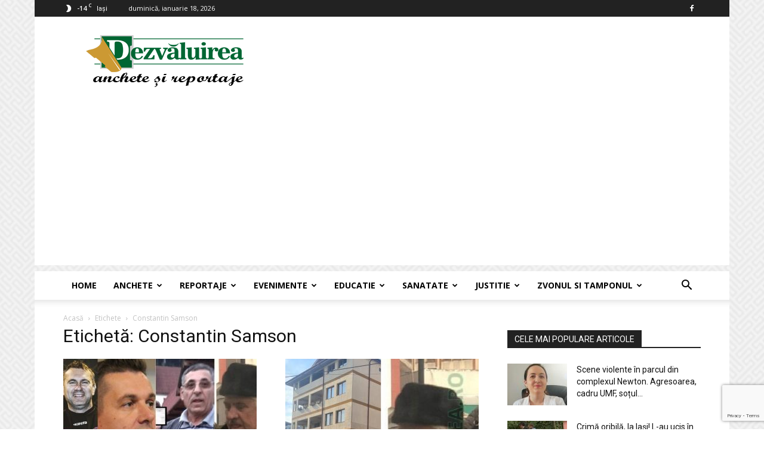

--- FILE ---
content_type: text/html; charset=utf-8
request_url: https://www.google.com/recaptcha/api2/anchor?ar=1&k=6LdZa4kpAAAAAOyuCyFWNVJxznRvwyZ6pPTWrGXd&co=aHR0cHM6Ly93d3cuZGV6dmFsdWlyZWEucm86NDQz&hl=en&v=PoyoqOPhxBO7pBk68S4YbpHZ&size=invisible&anchor-ms=20000&execute-ms=30000&cb=y7enhxeygjoi
body_size: 48846
content:
<!DOCTYPE HTML><html dir="ltr" lang="en"><head><meta http-equiv="Content-Type" content="text/html; charset=UTF-8">
<meta http-equiv="X-UA-Compatible" content="IE=edge">
<title>reCAPTCHA</title>
<style type="text/css">
/* cyrillic-ext */
@font-face {
  font-family: 'Roboto';
  font-style: normal;
  font-weight: 400;
  font-stretch: 100%;
  src: url(//fonts.gstatic.com/s/roboto/v48/KFO7CnqEu92Fr1ME7kSn66aGLdTylUAMa3GUBHMdazTgWw.woff2) format('woff2');
  unicode-range: U+0460-052F, U+1C80-1C8A, U+20B4, U+2DE0-2DFF, U+A640-A69F, U+FE2E-FE2F;
}
/* cyrillic */
@font-face {
  font-family: 'Roboto';
  font-style: normal;
  font-weight: 400;
  font-stretch: 100%;
  src: url(//fonts.gstatic.com/s/roboto/v48/KFO7CnqEu92Fr1ME7kSn66aGLdTylUAMa3iUBHMdazTgWw.woff2) format('woff2');
  unicode-range: U+0301, U+0400-045F, U+0490-0491, U+04B0-04B1, U+2116;
}
/* greek-ext */
@font-face {
  font-family: 'Roboto';
  font-style: normal;
  font-weight: 400;
  font-stretch: 100%;
  src: url(//fonts.gstatic.com/s/roboto/v48/KFO7CnqEu92Fr1ME7kSn66aGLdTylUAMa3CUBHMdazTgWw.woff2) format('woff2');
  unicode-range: U+1F00-1FFF;
}
/* greek */
@font-face {
  font-family: 'Roboto';
  font-style: normal;
  font-weight: 400;
  font-stretch: 100%;
  src: url(//fonts.gstatic.com/s/roboto/v48/KFO7CnqEu92Fr1ME7kSn66aGLdTylUAMa3-UBHMdazTgWw.woff2) format('woff2');
  unicode-range: U+0370-0377, U+037A-037F, U+0384-038A, U+038C, U+038E-03A1, U+03A3-03FF;
}
/* math */
@font-face {
  font-family: 'Roboto';
  font-style: normal;
  font-weight: 400;
  font-stretch: 100%;
  src: url(//fonts.gstatic.com/s/roboto/v48/KFO7CnqEu92Fr1ME7kSn66aGLdTylUAMawCUBHMdazTgWw.woff2) format('woff2');
  unicode-range: U+0302-0303, U+0305, U+0307-0308, U+0310, U+0312, U+0315, U+031A, U+0326-0327, U+032C, U+032F-0330, U+0332-0333, U+0338, U+033A, U+0346, U+034D, U+0391-03A1, U+03A3-03A9, U+03B1-03C9, U+03D1, U+03D5-03D6, U+03F0-03F1, U+03F4-03F5, U+2016-2017, U+2034-2038, U+203C, U+2040, U+2043, U+2047, U+2050, U+2057, U+205F, U+2070-2071, U+2074-208E, U+2090-209C, U+20D0-20DC, U+20E1, U+20E5-20EF, U+2100-2112, U+2114-2115, U+2117-2121, U+2123-214F, U+2190, U+2192, U+2194-21AE, U+21B0-21E5, U+21F1-21F2, U+21F4-2211, U+2213-2214, U+2216-22FF, U+2308-230B, U+2310, U+2319, U+231C-2321, U+2336-237A, U+237C, U+2395, U+239B-23B7, U+23D0, U+23DC-23E1, U+2474-2475, U+25AF, U+25B3, U+25B7, U+25BD, U+25C1, U+25CA, U+25CC, U+25FB, U+266D-266F, U+27C0-27FF, U+2900-2AFF, U+2B0E-2B11, U+2B30-2B4C, U+2BFE, U+3030, U+FF5B, U+FF5D, U+1D400-1D7FF, U+1EE00-1EEFF;
}
/* symbols */
@font-face {
  font-family: 'Roboto';
  font-style: normal;
  font-weight: 400;
  font-stretch: 100%;
  src: url(//fonts.gstatic.com/s/roboto/v48/KFO7CnqEu92Fr1ME7kSn66aGLdTylUAMaxKUBHMdazTgWw.woff2) format('woff2');
  unicode-range: U+0001-000C, U+000E-001F, U+007F-009F, U+20DD-20E0, U+20E2-20E4, U+2150-218F, U+2190, U+2192, U+2194-2199, U+21AF, U+21E6-21F0, U+21F3, U+2218-2219, U+2299, U+22C4-22C6, U+2300-243F, U+2440-244A, U+2460-24FF, U+25A0-27BF, U+2800-28FF, U+2921-2922, U+2981, U+29BF, U+29EB, U+2B00-2BFF, U+4DC0-4DFF, U+FFF9-FFFB, U+10140-1018E, U+10190-1019C, U+101A0, U+101D0-101FD, U+102E0-102FB, U+10E60-10E7E, U+1D2C0-1D2D3, U+1D2E0-1D37F, U+1F000-1F0FF, U+1F100-1F1AD, U+1F1E6-1F1FF, U+1F30D-1F30F, U+1F315, U+1F31C, U+1F31E, U+1F320-1F32C, U+1F336, U+1F378, U+1F37D, U+1F382, U+1F393-1F39F, U+1F3A7-1F3A8, U+1F3AC-1F3AF, U+1F3C2, U+1F3C4-1F3C6, U+1F3CA-1F3CE, U+1F3D4-1F3E0, U+1F3ED, U+1F3F1-1F3F3, U+1F3F5-1F3F7, U+1F408, U+1F415, U+1F41F, U+1F426, U+1F43F, U+1F441-1F442, U+1F444, U+1F446-1F449, U+1F44C-1F44E, U+1F453, U+1F46A, U+1F47D, U+1F4A3, U+1F4B0, U+1F4B3, U+1F4B9, U+1F4BB, U+1F4BF, U+1F4C8-1F4CB, U+1F4D6, U+1F4DA, U+1F4DF, U+1F4E3-1F4E6, U+1F4EA-1F4ED, U+1F4F7, U+1F4F9-1F4FB, U+1F4FD-1F4FE, U+1F503, U+1F507-1F50B, U+1F50D, U+1F512-1F513, U+1F53E-1F54A, U+1F54F-1F5FA, U+1F610, U+1F650-1F67F, U+1F687, U+1F68D, U+1F691, U+1F694, U+1F698, U+1F6AD, U+1F6B2, U+1F6B9-1F6BA, U+1F6BC, U+1F6C6-1F6CF, U+1F6D3-1F6D7, U+1F6E0-1F6EA, U+1F6F0-1F6F3, U+1F6F7-1F6FC, U+1F700-1F7FF, U+1F800-1F80B, U+1F810-1F847, U+1F850-1F859, U+1F860-1F887, U+1F890-1F8AD, U+1F8B0-1F8BB, U+1F8C0-1F8C1, U+1F900-1F90B, U+1F93B, U+1F946, U+1F984, U+1F996, U+1F9E9, U+1FA00-1FA6F, U+1FA70-1FA7C, U+1FA80-1FA89, U+1FA8F-1FAC6, U+1FACE-1FADC, U+1FADF-1FAE9, U+1FAF0-1FAF8, U+1FB00-1FBFF;
}
/* vietnamese */
@font-face {
  font-family: 'Roboto';
  font-style: normal;
  font-weight: 400;
  font-stretch: 100%;
  src: url(//fonts.gstatic.com/s/roboto/v48/KFO7CnqEu92Fr1ME7kSn66aGLdTylUAMa3OUBHMdazTgWw.woff2) format('woff2');
  unicode-range: U+0102-0103, U+0110-0111, U+0128-0129, U+0168-0169, U+01A0-01A1, U+01AF-01B0, U+0300-0301, U+0303-0304, U+0308-0309, U+0323, U+0329, U+1EA0-1EF9, U+20AB;
}
/* latin-ext */
@font-face {
  font-family: 'Roboto';
  font-style: normal;
  font-weight: 400;
  font-stretch: 100%;
  src: url(//fonts.gstatic.com/s/roboto/v48/KFO7CnqEu92Fr1ME7kSn66aGLdTylUAMa3KUBHMdazTgWw.woff2) format('woff2');
  unicode-range: U+0100-02BA, U+02BD-02C5, U+02C7-02CC, U+02CE-02D7, U+02DD-02FF, U+0304, U+0308, U+0329, U+1D00-1DBF, U+1E00-1E9F, U+1EF2-1EFF, U+2020, U+20A0-20AB, U+20AD-20C0, U+2113, U+2C60-2C7F, U+A720-A7FF;
}
/* latin */
@font-face {
  font-family: 'Roboto';
  font-style: normal;
  font-weight: 400;
  font-stretch: 100%;
  src: url(//fonts.gstatic.com/s/roboto/v48/KFO7CnqEu92Fr1ME7kSn66aGLdTylUAMa3yUBHMdazQ.woff2) format('woff2');
  unicode-range: U+0000-00FF, U+0131, U+0152-0153, U+02BB-02BC, U+02C6, U+02DA, U+02DC, U+0304, U+0308, U+0329, U+2000-206F, U+20AC, U+2122, U+2191, U+2193, U+2212, U+2215, U+FEFF, U+FFFD;
}
/* cyrillic-ext */
@font-face {
  font-family: 'Roboto';
  font-style: normal;
  font-weight: 500;
  font-stretch: 100%;
  src: url(//fonts.gstatic.com/s/roboto/v48/KFO7CnqEu92Fr1ME7kSn66aGLdTylUAMa3GUBHMdazTgWw.woff2) format('woff2');
  unicode-range: U+0460-052F, U+1C80-1C8A, U+20B4, U+2DE0-2DFF, U+A640-A69F, U+FE2E-FE2F;
}
/* cyrillic */
@font-face {
  font-family: 'Roboto';
  font-style: normal;
  font-weight: 500;
  font-stretch: 100%;
  src: url(//fonts.gstatic.com/s/roboto/v48/KFO7CnqEu92Fr1ME7kSn66aGLdTylUAMa3iUBHMdazTgWw.woff2) format('woff2');
  unicode-range: U+0301, U+0400-045F, U+0490-0491, U+04B0-04B1, U+2116;
}
/* greek-ext */
@font-face {
  font-family: 'Roboto';
  font-style: normal;
  font-weight: 500;
  font-stretch: 100%;
  src: url(//fonts.gstatic.com/s/roboto/v48/KFO7CnqEu92Fr1ME7kSn66aGLdTylUAMa3CUBHMdazTgWw.woff2) format('woff2');
  unicode-range: U+1F00-1FFF;
}
/* greek */
@font-face {
  font-family: 'Roboto';
  font-style: normal;
  font-weight: 500;
  font-stretch: 100%;
  src: url(//fonts.gstatic.com/s/roboto/v48/KFO7CnqEu92Fr1ME7kSn66aGLdTylUAMa3-UBHMdazTgWw.woff2) format('woff2');
  unicode-range: U+0370-0377, U+037A-037F, U+0384-038A, U+038C, U+038E-03A1, U+03A3-03FF;
}
/* math */
@font-face {
  font-family: 'Roboto';
  font-style: normal;
  font-weight: 500;
  font-stretch: 100%;
  src: url(//fonts.gstatic.com/s/roboto/v48/KFO7CnqEu92Fr1ME7kSn66aGLdTylUAMawCUBHMdazTgWw.woff2) format('woff2');
  unicode-range: U+0302-0303, U+0305, U+0307-0308, U+0310, U+0312, U+0315, U+031A, U+0326-0327, U+032C, U+032F-0330, U+0332-0333, U+0338, U+033A, U+0346, U+034D, U+0391-03A1, U+03A3-03A9, U+03B1-03C9, U+03D1, U+03D5-03D6, U+03F0-03F1, U+03F4-03F5, U+2016-2017, U+2034-2038, U+203C, U+2040, U+2043, U+2047, U+2050, U+2057, U+205F, U+2070-2071, U+2074-208E, U+2090-209C, U+20D0-20DC, U+20E1, U+20E5-20EF, U+2100-2112, U+2114-2115, U+2117-2121, U+2123-214F, U+2190, U+2192, U+2194-21AE, U+21B0-21E5, U+21F1-21F2, U+21F4-2211, U+2213-2214, U+2216-22FF, U+2308-230B, U+2310, U+2319, U+231C-2321, U+2336-237A, U+237C, U+2395, U+239B-23B7, U+23D0, U+23DC-23E1, U+2474-2475, U+25AF, U+25B3, U+25B7, U+25BD, U+25C1, U+25CA, U+25CC, U+25FB, U+266D-266F, U+27C0-27FF, U+2900-2AFF, U+2B0E-2B11, U+2B30-2B4C, U+2BFE, U+3030, U+FF5B, U+FF5D, U+1D400-1D7FF, U+1EE00-1EEFF;
}
/* symbols */
@font-face {
  font-family: 'Roboto';
  font-style: normal;
  font-weight: 500;
  font-stretch: 100%;
  src: url(//fonts.gstatic.com/s/roboto/v48/KFO7CnqEu92Fr1ME7kSn66aGLdTylUAMaxKUBHMdazTgWw.woff2) format('woff2');
  unicode-range: U+0001-000C, U+000E-001F, U+007F-009F, U+20DD-20E0, U+20E2-20E4, U+2150-218F, U+2190, U+2192, U+2194-2199, U+21AF, U+21E6-21F0, U+21F3, U+2218-2219, U+2299, U+22C4-22C6, U+2300-243F, U+2440-244A, U+2460-24FF, U+25A0-27BF, U+2800-28FF, U+2921-2922, U+2981, U+29BF, U+29EB, U+2B00-2BFF, U+4DC0-4DFF, U+FFF9-FFFB, U+10140-1018E, U+10190-1019C, U+101A0, U+101D0-101FD, U+102E0-102FB, U+10E60-10E7E, U+1D2C0-1D2D3, U+1D2E0-1D37F, U+1F000-1F0FF, U+1F100-1F1AD, U+1F1E6-1F1FF, U+1F30D-1F30F, U+1F315, U+1F31C, U+1F31E, U+1F320-1F32C, U+1F336, U+1F378, U+1F37D, U+1F382, U+1F393-1F39F, U+1F3A7-1F3A8, U+1F3AC-1F3AF, U+1F3C2, U+1F3C4-1F3C6, U+1F3CA-1F3CE, U+1F3D4-1F3E0, U+1F3ED, U+1F3F1-1F3F3, U+1F3F5-1F3F7, U+1F408, U+1F415, U+1F41F, U+1F426, U+1F43F, U+1F441-1F442, U+1F444, U+1F446-1F449, U+1F44C-1F44E, U+1F453, U+1F46A, U+1F47D, U+1F4A3, U+1F4B0, U+1F4B3, U+1F4B9, U+1F4BB, U+1F4BF, U+1F4C8-1F4CB, U+1F4D6, U+1F4DA, U+1F4DF, U+1F4E3-1F4E6, U+1F4EA-1F4ED, U+1F4F7, U+1F4F9-1F4FB, U+1F4FD-1F4FE, U+1F503, U+1F507-1F50B, U+1F50D, U+1F512-1F513, U+1F53E-1F54A, U+1F54F-1F5FA, U+1F610, U+1F650-1F67F, U+1F687, U+1F68D, U+1F691, U+1F694, U+1F698, U+1F6AD, U+1F6B2, U+1F6B9-1F6BA, U+1F6BC, U+1F6C6-1F6CF, U+1F6D3-1F6D7, U+1F6E0-1F6EA, U+1F6F0-1F6F3, U+1F6F7-1F6FC, U+1F700-1F7FF, U+1F800-1F80B, U+1F810-1F847, U+1F850-1F859, U+1F860-1F887, U+1F890-1F8AD, U+1F8B0-1F8BB, U+1F8C0-1F8C1, U+1F900-1F90B, U+1F93B, U+1F946, U+1F984, U+1F996, U+1F9E9, U+1FA00-1FA6F, U+1FA70-1FA7C, U+1FA80-1FA89, U+1FA8F-1FAC6, U+1FACE-1FADC, U+1FADF-1FAE9, U+1FAF0-1FAF8, U+1FB00-1FBFF;
}
/* vietnamese */
@font-face {
  font-family: 'Roboto';
  font-style: normal;
  font-weight: 500;
  font-stretch: 100%;
  src: url(//fonts.gstatic.com/s/roboto/v48/KFO7CnqEu92Fr1ME7kSn66aGLdTylUAMa3OUBHMdazTgWw.woff2) format('woff2');
  unicode-range: U+0102-0103, U+0110-0111, U+0128-0129, U+0168-0169, U+01A0-01A1, U+01AF-01B0, U+0300-0301, U+0303-0304, U+0308-0309, U+0323, U+0329, U+1EA0-1EF9, U+20AB;
}
/* latin-ext */
@font-face {
  font-family: 'Roboto';
  font-style: normal;
  font-weight: 500;
  font-stretch: 100%;
  src: url(//fonts.gstatic.com/s/roboto/v48/KFO7CnqEu92Fr1ME7kSn66aGLdTylUAMa3KUBHMdazTgWw.woff2) format('woff2');
  unicode-range: U+0100-02BA, U+02BD-02C5, U+02C7-02CC, U+02CE-02D7, U+02DD-02FF, U+0304, U+0308, U+0329, U+1D00-1DBF, U+1E00-1E9F, U+1EF2-1EFF, U+2020, U+20A0-20AB, U+20AD-20C0, U+2113, U+2C60-2C7F, U+A720-A7FF;
}
/* latin */
@font-face {
  font-family: 'Roboto';
  font-style: normal;
  font-weight: 500;
  font-stretch: 100%;
  src: url(//fonts.gstatic.com/s/roboto/v48/KFO7CnqEu92Fr1ME7kSn66aGLdTylUAMa3yUBHMdazQ.woff2) format('woff2');
  unicode-range: U+0000-00FF, U+0131, U+0152-0153, U+02BB-02BC, U+02C6, U+02DA, U+02DC, U+0304, U+0308, U+0329, U+2000-206F, U+20AC, U+2122, U+2191, U+2193, U+2212, U+2215, U+FEFF, U+FFFD;
}
/* cyrillic-ext */
@font-face {
  font-family: 'Roboto';
  font-style: normal;
  font-weight: 900;
  font-stretch: 100%;
  src: url(//fonts.gstatic.com/s/roboto/v48/KFO7CnqEu92Fr1ME7kSn66aGLdTylUAMa3GUBHMdazTgWw.woff2) format('woff2');
  unicode-range: U+0460-052F, U+1C80-1C8A, U+20B4, U+2DE0-2DFF, U+A640-A69F, U+FE2E-FE2F;
}
/* cyrillic */
@font-face {
  font-family: 'Roboto';
  font-style: normal;
  font-weight: 900;
  font-stretch: 100%;
  src: url(//fonts.gstatic.com/s/roboto/v48/KFO7CnqEu92Fr1ME7kSn66aGLdTylUAMa3iUBHMdazTgWw.woff2) format('woff2');
  unicode-range: U+0301, U+0400-045F, U+0490-0491, U+04B0-04B1, U+2116;
}
/* greek-ext */
@font-face {
  font-family: 'Roboto';
  font-style: normal;
  font-weight: 900;
  font-stretch: 100%;
  src: url(//fonts.gstatic.com/s/roboto/v48/KFO7CnqEu92Fr1ME7kSn66aGLdTylUAMa3CUBHMdazTgWw.woff2) format('woff2');
  unicode-range: U+1F00-1FFF;
}
/* greek */
@font-face {
  font-family: 'Roboto';
  font-style: normal;
  font-weight: 900;
  font-stretch: 100%;
  src: url(//fonts.gstatic.com/s/roboto/v48/KFO7CnqEu92Fr1ME7kSn66aGLdTylUAMa3-UBHMdazTgWw.woff2) format('woff2');
  unicode-range: U+0370-0377, U+037A-037F, U+0384-038A, U+038C, U+038E-03A1, U+03A3-03FF;
}
/* math */
@font-face {
  font-family: 'Roboto';
  font-style: normal;
  font-weight: 900;
  font-stretch: 100%;
  src: url(//fonts.gstatic.com/s/roboto/v48/KFO7CnqEu92Fr1ME7kSn66aGLdTylUAMawCUBHMdazTgWw.woff2) format('woff2');
  unicode-range: U+0302-0303, U+0305, U+0307-0308, U+0310, U+0312, U+0315, U+031A, U+0326-0327, U+032C, U+032F-0330, U+0332-0333, U+0338, U+033A, U+0346, U+034D, U+0391-03A1, U+03A3-03A9, U+03B1-03C9, U+03D1, U+03D5-03D6, U+03F0-03F1, U+03F4-03F5, U+2016-2017, U+2034-2038, U+203C, U+2040, U+2043, U+2047, U+2050, U+2057, U+205F, U+2070-2071, U+2074-208E, U+2090-209C, U+20D0-20DC, U+20E1, U+20E5-20EF, U+2100-2112, U+2114-2115, U+2117-2121, U+2123-214F, U+2190, U+2192, U+2194-21AE, U+21B0-21E5, U+21F1-21F2, U+21F4-2211, U+2213-2214, U+2216-22FF, U+2308-230B, U+2310, U+2319, U+231C-2321, U+2336-237A, U+237C, U+2395, U+239B-23B7, U+23D0, U+23DC-23E1, U+2474-2475, U+25AF, U+25B3, U+25B7, U+25BD, U+25C1, U+25CA, U+25CC, U+25FB, U+266D-266F, U+27C0-27FF, U+2900-2AFF, U+2B0E-2B11, U+2B30-2B4C, U+2BFE, U+3030, U+FF5B, U+FF5D, U+1D400-1D7FF, U+1EE00-1EEFF;
}
/* symbols */
@font-face {
  font-family: 'Roboto';
  font-style: normal;
  font-weight: 900;
  font-stretch: 100%;
  src: url(//fonts.gstatic.com/s/roboto/v48/KFO7CnqEu92Fr1ME7kSn66aGLdTylUAMaxKUBHMdazTgWw.woff2) format('woff2');
  unicode-range: U+0001-000C, U+000E-001F, U+007F-009F, U+20DD-20E0, U+20E2-20E4, U+2150-218F, U+2190, U+2192, U+2194-2199, U+21AF, U+21E6-21F0, U+21F3, U+2218-2219, U+2299, U+22C4-22C6, U+2300-243F, U+2440-244A, U+2460-24FF, U+25A0-27BF, U+2800-28FF, U+2921-2922, U+2981, U+29BF, U+29EB, U+2B00-2BFF, U+4DC0-4DFF, U+FFF9-FFFB, U+10140-1018E, U+10190-1019C, U+101A0, U+101D0-101FD, U+102E0-102FB, U+10E60-10E7E, U+1D2C0-1D2D3, U+1D2E0-1D37F, U+1F000-1F0FF, U+1F100-1F1AD, U+1F1E6-1F1FF, U+1F30D-1F30F, U+1F315, U+1F31C, U+1F31E, U+1F320-1F32C, U+1F336, U+1F378, U+1F37D, U+1F382, U+1F393-1F39F, U+1F3A7-1F3A8, U+1F3AC-1F3AF, U+1F3C2, U+1F3C4-1F3C6, U+1F3CA-1F3CE, U+1F3D4-1F3E0, U+1F3ED, U+1F3F1-1F3F3, U+1F3F5-1F3F7, U+1F408, U+1F415, U+1F41F, U+1F426, U+1F43F, U+1F441-1F442, U+1F444, U+1F446-1F449, U+1F44C-1F44E, U+1F453, U+1F46A, U+1F47D, U+1F4A3, U+1F4B0, U+1F4B3, U+1F4B9, U+1F4BB, U+1F4BF, U+1F4C8-1F4CB, U+1F4D6, U+1F4DA, U+1F4DF, U+1F4E3-1F4E6, U+1F4EA-1F4ED, U+1F4F7, U+1F4F9-1F4FB, U+1F4FD-1F4FE, U+1F503, U+1F507-1F50B, U+1F50D, U+1F512-1F513, U+1F53E-1F54A, U+1F54F-1F5FA, U+1F610, U+1F650-1F67F, U+1F687, U+1F68D, U+1F691, U+1F694, U+1F698, U+1F6AD, U+1F6B2, U+1F6B9-1F6BA, U+1F6BC, U+1F6C6-1F6CF, U+1F6D3-1F6D7, U+1F6E0-1F6EA, U+1F6F0-1F6F3, U+1F6F7-1F6FC, U+1F700-1F7FF, U+1F800-1F80B, U+1F810-1F847, U+1F850-1F859, U+1F860-1F887, U+1F890-1F8AD, U+1F8B0-1F8BB, U+1F8C0-1F8C1, U+1F900-1F90B, U+1F93B, U+1F946, U+1F984, U+1F996, U+1F9E9, U+1FA00-1FA6F, U+1FA70-1FA7C, U+1FA80-1FA89, U+1FA8F-1FAC6, U+1FACE-1FADC, U+1FADF-1FAE9, U+1FAF0-1FAF8, U+1FB00-1FBFF;
}
/* vietnamese */
@font-face {
  font-family: 'Roboto';
  font-style: normal;
  font-weight: 900;
  font-stretch: 100%;
  src: url(//fonts.gstatic.com/s/roboto/v48/KFO7CnqEu92Fr1ME7kSn66aGLdTylUAMa3OUBHMdazTgWw.woff2) format('woff2');
  unicode-range: U+0102-0103, U+0110-0111, U+0128-0129, U+0168-0169, U+01A0-01A1, U+01AF-01B0, U+0300-0301, U+0303-0304, U+0308-0309, U+0323, U+0329, U+1EA0-1EF9, U+20AB;
}
/* latin-ext */
@font-face {
  font-family: 'Roboto';
  font-style: normal;
  font-weight: 900;
  font-stretch: 100%;
  src: url(//fonts.gstatic.com/s/roboto/v48/KFO7CnqEu92Fr1ME7kSn66aGLdTylUAMa3KUBHMdazTgWw.woff2) format('woff2');
  unicode-range: U+0100-02BA, U+02BD-02C5, U+02C7-02CC, U+02CE-02D7, U+02DD-02FF, U+0304, U+0308, U+0329, U+1D00-1DBF, U+1E00-1E9F, U+1EF2-1EFF, U+2020, U+20A0-20AB, U+20AD-20C0, U+2113, U+2C60-2C7F, U+A720-A7FF;
}
/* latin */
@font-face {
  font-family: 'Roboto';
  font-style: normal;
  font-weight: 900;
  font-stretch: 100%;
  src: url(//fonts.gstatic.com/s/roboto/v48/KFO7CnqEu92Fr1ME7kSn66aGLdTylUAMa3yUBHMdazQ.woff2) format('woff2');
  unicode-range: U+0000-00FF, U+0131, U+0152-0153, U+02BB-02BC, U+02C6, U+02DA, U+02DC, U+0304, U+0308, U+0329, U+2000-206F, U+20AC, U+2122, U+2191, U+2193, U+2212, U+2215, U+FEFF, U+FFFD;
}

</style>
<link rel="stylesheet" type="text/css" href="https://www.gstatic.com/recaptcha/releases/PoyoqOPhxBO7pBk68S4YbpHZ/styles__ltr.css">
<script nonce="IxDIpGh2URuSe9-_dc4WnQ" type="text/javascript">window['__recaptcha_api'] = 'https://www.google.com/recaptcha/api2/';</script>
<script type="text/javascript" src="https://www.gstatic.com/recaptcha/releases/PoyoqOPhxBO7pBk68S4YbpHZ/recaptcha__en.js" nonce="IxDIpGh2URuSe9-_dc4WnQ">
      
    </script></head>
<body><div id="rc-anchor-alert" class="rc-anchor-alert"></div>
<input type="hidden" id="recaptcha-token" value="[base64]">
<script type="text/javascript" nonce="IxDIpGh2URuSe9-_dc4WnQ">
      recaptcha.anchor.Main.init("[\x22ainput\x22,[\x22bgdata\x22,\x22\x22,\[base64]/[base64]/bmV3IFpbdF0obVswXSk6Sz09Mj9uZXcgWlt0XShtWzBdLG1bMV0pOks9PTM/bmV3IFpbdF0obVswXSxtWzFdLG1bMl0pOks9PTQ/[base64]/[base64]/[base64]/[base64]/[base64]/[base64]/[base64]/[base64]/[base64]/[base64]/[base64]/[base64]/[base64]/[base64]\\u003d\\u003d\x22,\[base64]\x22,\x22w6A5LcOhTW8RwoXCiMKVw7pJwpF1wqfCm8K7UcO/GsOICsK5DsKnw5ksOi3DsXLDocOowoY7f8OCb8KNKybDncKqwp49wpnCgxTDtVfCksKVw51Xw7AGTsK4woTDnsOjO8K5YsOSwrzDjWAIw7hVXSZKwqo7wr0ewqs9ajACwrjCpzoMdsKowoddw6rDsj/CrxxWX2PDj3zClMOLwrBSwqHCgBjDgcO9wrnCgcOifDpWwo3Ck8OhX8O7w63Dhx/CiGPCisKdw6bDssKNOGjDhH/ClVnDhMK8EsOkfFpIc3EJwofChhlfw67DvsOCfcOhw6PDsldsw6x9bcK3wqMqIjx0ETLCq1nCi11jcsOjw7Z0fsOkwp4gVTbCjWM7w7TDusKGGcK9S8KZFMO9wobCicKrw6VQwpBsY8OveEfDv1Nkw4zDoy/DogAIw5wJF8Ojwo9sworDvcO6wq5XawYGwoPCusOeY0vCicKXT8K2w6Iiw5IfDcOaFcOwMsKww6wlRsO2AA3CnmMPTm47w5TDg04dwqrDgMKUc8KFV8OjwrXDsMOwH23Dm8OeOGc5w5fCosO2PcKnM2/[base64]/CqRDDs3BWwrp5wpPDpcOvw5ogwrU3AcOGFztWw5fCscO+w4PDvnJFw4s1w5zCpsOqw6lvZ1fCosKNWcOtw6U8w6bCr8KnCsK/OmV5w60sMk8zw77Dr1fDtCfCpsKtw6Y/AmfDpsK4A8O4wrNPA2LDtcKALMKTw5PChMOfQsKJOy0SQcOmACwCwoLCm8KTHcOYw44AKMKWN1Mrd15Iwq5/Y8Kkw7XCsHjCmCjDnVIawqrCm8OTw7DCqsO7aMKYSwUiwqQ0w6spYcKFw5plOCdhw4lDbXUNLsOGw6rCi8OxecOYwpvDsgTDpwjCoC7CrxFQWMKOw7UlwpQhw7oawqBlwqfCoy7DqlxvMyNlUjjDvcO3X8OCaXfCucKjw71GPQkxCMOjwpsSNWQ/woYEJcKnwqAzGgPCnFPCrcKRw4lmVcKLEcOfwoLCpMK/[base64]/CtRRDRsO5w4vCvcKPcX1ywpY6wo1+w5ljdjgvwoEbwqLCnH/DpcKBM3YGJ8OWZTYNwrYNVlMEPgAxZTk1FsOoa8KWQcOaKCzClC/[base64]/ClMOyT8K0wrsFw4PDnhoQwpJ6DmcWw7zDq0PDpcOxJ8Ouw7nDq8ORwrXCgTXDvMK0TsOYwoExwoXDpMKrw47CrMOyYcKocE9LY8KPcBDDph7DlMKkM8KAw6DDi8OPMyorwq3Dv8OnwpMow5fCiQLChMOew63Dq8OUw7HDtMO4w6YrRj59MFzDk3cVwrkewohGV35CZg/Dh8O9w7/DpHXCsMOybAbDn0LDvsK2dsK+UnrDlMOIU8KGwqoBcVRDC8OiwoBuwqbDtwgtwonDs8K5c8OLwroaw64uJcOAJwvClcO+D8KqPAhNwrfCq8OVD8Kyw7IAwogvLxN5w7PCuzIuI8OaFMKFajJnwoQywrnCssO8FMKqw5gGM8K2M8KKQWVywr/[base64]/DisOdw7YTw7DDgsKDBsOGbSNCcsONwqAGJG/DrcKfAcKKwrfCvgdjIcOmw5kWW8Kdw5A0Vg1fwpl/w5jDrmB4fsOBw5TDi8ORKcKEw7RmwqtKwq9Sw69UEQ8wwpjCgsO/XQHCkzYvcsOLOMOaHMKEw4gjJBLDp8OLw6rCjcKMw43CkwPCnzHDrCrDvELCgBbCq8OCwqPDl0jCoENWbcK4wojCsTTCvG/Dg2oHw74bw67DrsK8w5/DjRMIb8OAw5vDs8KHY8O7wqnDrsKuw4nCsR9/w6VjwpFFw6JywqPCiDNGw69ZLnbDocOpBh7DlkLDkMO1EsOgw5p1w6w0AcOowp/DpsODIUjClhIQJgnDpzR7wrQTw67DkkwhKEPCr20RO8KOE0l+w598MD5cwq7DpMKUKHNlwq1Swo9kw7QIEsONbcO1w7HCrsKiw6XCjsOTw7FtwoHCiD5iwozDmBjClMK/DhTCjEXDksOFAMO9DRc1w7IEw7JpL0zCtyRtw5sKw50qWSouK8K+G8KME8OACMKiw782w4/[base64]/w6tKT8Omwp/DrcOsAATDnTXDuMKfwq9vwrVRwoVsV0bCqzNlw6MhLALCiMOrQcO/ZkTDqVAME8KJw4U3UDwKJ8KGwpXCkSk6w5XDosKOw5LCn8OVOy0FZcKSwpTDocOUcGXDkMO4wq3Dg3TDuMKtwrjDosOxwoNINW3CjcKWRMO+YBfCjcK8wrHCth8tw4TDiXMFwqLDvQZ0wqPCj8KpwqZMw4ZGwrbDo8K/GcOpwo3DuHRFw6sEwqB0w4XDtsKgwo1Nw613VcOZOjrCo1nDl8OOw4ATw6www6IQw5Q8bBoFUMKVHMKGw4YMIE3CtArCncOEEHtxUMKYI1pAw4IXw4PDn8OCw4/Cs8O3V8OSfMOnDEPDucKvdMK1w7bCmcKBNcOxwrzDhATDkyDCvl/DjDMkPMKpGcOnJybDn8KDfHkGw4LDpmDCkX8owp7DosKRw4MvwrLCrcKnAMKUOcKUDcOZwqcgOCPCoFJ6fQfDocOndAUrBsKTwpxMwoMQZ8OHw7JEw51SwpRNesK4FcKfw6V7dxVjw5xLwpHCrsOsQ8OaNhbCqMOEwoQhw7/Do8OcBMKIw6vDtsOlwqcgw7PDtcO4G1LDiDYtwq7DqsO3UkRYWcOKL2bDqMKhwoZ+w5rDksOEwrUnwpnDpX1wwrN1wpwdwpUacBDCin3DoGTCsw/CqcOiLhHClFN/[base64]/DmcK7wpsCccOrw5lwwpbCslMZwqvDhBptB8O1c8OUXsOrRFjCk3jDuCRGwp7DpgnCsFkHM2PDgcKoHMOpXTvDgmZhOcKDwqFNLB/CkxVWw5VuwrrCjcOrw4xYQ2XCuynCozk5w7HDszE6wpHDrVdmwq3CsFxPw6TCqQknwpQlw7cFw7oVw7JRw44fNMKwwrrDqxHDoMOlPsKJZcK9wqPCih90Zjc3VcKGwpfCm8OsJsOQw6RTwp4cGxFFwp3ChEA1w5HCqC5Hw5vCmGlVw7oow5bDogo/wrlbw7DDucKpV2nDsCBqeMOla8KwwoDCrcOiYB5SNsKmwr3CiGfDkcKHw7XDtcOkY8KrBj0FZykPw4bClExmw4fDrsKxwoVlwoQUwqbCtgbCnsOBRcO0w7RdXQQuDsOcwqwlw4bCh8K5wqJTEcKROcK7WHDDgsKPw67DgC/[base64]/[base64]/Ci8O5woDDuMKbVV1SwrbCkGohIgrDgcOAAMK+w4HCjMK4wrhqw5bCs8KawoXCrcKrJl/ChRdRw5DClHnCq3PDocO8w6Y3SMKOTMK9MVbCngFPw6XClcOEwpBZw7zDtcKywo/Dq0E8AMOiwpHDhMK+w7Bhe8OkAEPDjMOQcADDq8KWLMKIWQYjf212wo0bRVUHacO/[base64]/Wn09bUkMSxNlMcKuH8OBKsKgwq/CuSjCusOrw75CMkN9I37CrnMiw6vCpsOqw6fCi1Z8wpbCqgpTw6LCvS1Tw5AXbMKmwot9PcK1w7NoUiUMw6DCoGFoGUUEUMK9wrdIYiAMGsOCbQjDu8O2E13CvMOYOcOJPwfDg8Ktw7V+K8K9w4FAwr/Dg1RMw4vConfDoHvCuMKMw7HChgZtCcKYw6Ywd1/Cp8K4FS4dw6oJQcOnYDN+YsOLwphMZMKiwpzDmFnCqsO9wppxw60lKMKFw69/a3dgBjpEw4QgTT/[base64]/ClsOvw57CuhjDpyPDuQLCmsOowr1pw5MLw5vCgG3Cu8KAWsK/w4RUTH1Ww607wphLFXpte8KOw6p3wqbDuAEIwoXCg07CgVTCvk07wo7CqMKUwqnCsAcCwpU/w5dJEMOSwobClsOmwpzDu8KMK1sKwpfCusKvVRXDp8Ojwosrw5PDpsOKwpAVLWzDisKzYDzDvcKSw61Kfy4Mw6VQJsKjw77CiMOTAGo1wpQPSMOEwrxvJDxrw5BcQnXDgsKnaw/Du3A6VcKIwq/CisOxwp7CusKiw6kvw7XDqcK3w49/[base64]/KsOqwpvDjwkHw57ChnLCrsK9EGvDgsOjOWR4fFk8P8KBwr/DjljCg8Oqw4/DnkzDhMOLdH3ChCsTwqI8w7gvwqDDjcKKwp5RR8KuWxbDgRTCjg3DhUPCmEBowpzDtcKzZx8Uw71ae8O3wpJ3TcOnQjskVsO2cMOofMOKw4PCoEDCmgsoVsO7Zh3Du8KKw4XDp29/w6l4MsOVYMKcw7PDjUN6w63Dv2F4w5/CpsKgwp7DpMOfwrDDh3zDgi5/w7PClgzCm8KgBl0Tw7nDmMKMLFrCu8KYwoomEBnDuVzCvcOiwpzDjjoxwrbCrxzCp8Kxw4MKwp5Ew7rDkxQIC8Kmw7jDoTgEFcOnQcKrOxzDrsO3VBTCpcKBw6wpwqEEOFvCosOPwqwHZ8O5wqQHT8OTTMOyEMOVJjRyw7IcwpNqw5TDjXnDmU/CvsOnwr/DtMK5cMKnw7TCojHDvcOFXMOFdEUqRC4jKsOBwojCiAIhw5HChkzCoivCmRk1wpvCs8Kaw49IFHcvw6zClVjDtMKjYkUWw4FBfMKDw5tuwq9jw7bDilXCimJUw50VwpU4w6fDpsOOwovDp8KBw5InG8KQw4jClyTDiMOpWkTCp1DCv8OgOS7Co8K9Ql/[base64]/CmUTCu0twwoLDjcKowqjDtk1ww5RRNMK3bMKQwpBwD8OONl1cw7fCjSPCicKcwokhcMKVGQ1nwpAgw6NWHGbDvioYw7c6w4RRw7bCoWvDu3dtw7/DsSomJV/Cj35uwqvCgUnDv3bDq8KrX3Miw4TCmCDDlxHDo8Khw4HCjcKaw5Q3wphEOx3DrHo/w6fCo8KjDMKEwovCtsKfwpU2XcO+JsKswoRuw6UDRipzQg/DiMOnw5bDvQ/[base64]/HMKowqJqwpPDt8K4w4Ipw5IaCMKEZWfDn0R8OcKjDDM7woPCr8K+UsORMnQOw4xEIsK0J8Kfw4JHw5XChMO5eyM/w4MYwq/Dv1LChcKkK8OUXyHCsMOzwr5Nwrg+w4HDkDnDomB3woUqbHHDgGY/H8OEwpfDhlgHw7vCuMO2aHkHwrDCncO9w4fDusOjAxR9w4sQwo3Cqj9hFBvDhUHCucOuwqbDtjZ9P8KPLcORwoTDkVfDr0bDo8KOAEoJw51kCGHDr8OVVsOFw5fDrlXDqcKYwrR/WBt7wp/CpsOewpZlwoXDiWTDhgrDqE0xw7HDnsKOw4rDucKDw6DCuHE8w4QZXcKzdkTCvDLDpG0Jwq4NPV0+V8Krw5NrP1ESR0HCoEfCoMKiOMKATk/CrzIRw6hbw4zCs0RQwpg+fAPCo8K+wpJqw6fCh8OsYEYzwoXDosKiw551L8Oew5oFw5rDqsOwwogmw4Zyw6LCh8O3USXDjAPCr8OKSX98wqcNEFLDusKSLcKHwpQmw55hw7jCjMOAwopNw7TCvsOow47CnxFZTAXCi8K5wrbDqhc+w5howr/Crlh+wobCuFXDvMK/w719w4nDkcOxwrMUIsOHAcOmwpbDqcKywqpOC381w6Zuw6XCsnnDlD4PW2QKNnrCk8KIUMKbwop8CcOSDMKxZQlhJMOULwUFwrJ+w70tZsKRe8OSwqTDtSDCnFBZPMOmw67DkhU4J8KDBMORKUlhw5rChsO5T03CpMKlw4Ibdg/[base64]/[base64]/CjWLCo8OVwr/Drj/[base64]/[base64]/DkMKsEmsNZsOFCcO6cTzCmTcswpnCisKowpYEKiXDjMKjFsK4HH/[base64]/wpkjVyXCuhJAworCkAfDtsOyb8OcWMO2XGHCvcObdHvDmw0zVcK/DsOww7U/wphyGiwkw41fw7tufcKzNMO6wo9oC8Kuw57DucO8fgJ8w6o2w6vDgC1DwoXDtcO6TjnDgMOGwp04OcOpT8K/woHDlsKNM8OQc39Mw4s9PsKRU8K6w4jDkAtiwpplFDtBwr7DjMKZMMOgwo8Gw5rDi8O8woLChwR9MMKtYMOCIBvDuFzCscOIw7zDmsK7wqjDtcOXB3FZwpV3UTJxRcOmcgPCk8O/[base64]/VwXDg8Osw7HCuMOcw4LDjMOdw6jCng/Cj8KoOgnCoWY1HkxLwo/Dm8OdBMKoKMKzMnnDpsORw7QlAsO9F2FGCsKTV8OgEwbChzLCncOawqHDp8KuD8OKwrzDmsKMw5zDoVc5w4ALw5sqHXNrWSZ7w6bDg3rCtiXCnB/Doi7DpznDvDLDkcKOw5wHDWnCnnU+P8O5woFFwq3Dt8Ktwpw8w6YWe8OJMcKWwp96BMKQwqLChcKcw4Vaw7Vlw58Hwp5xOsOwwqFLEBXCtlg2w6nDtQPCncOowpgLDFfCiCFGw6FGwpcNJMOpUcOswocJw7N8w5R4wq9if2DDqgnDgQ/DuFpgw63DlsK2ZcO6w5zDhsOBwqDDnMOIwoTDs8KpwqPDgcOCETJ1bWspw7/CjxR9K8OZMMO/HMKewp4Nw7nDkwlVwpQmwpN4wqtoX0glwogCTEY+GsKEFcOMHXNpw4/[base64]/CqcOAM8OswqXDgF7Dmy5Vwqc5wr5dwq8/[base64]/DgnRjwp9cRMONIwA/XidYwq3CssKzTXDDp8OPw43DqsOmY0cldzzDjsOsZsOnSio1BV5Ywp7ChgdUw7nDpcOHJz4Jw4/[base64]/GcKbwopnCTFEwpXDs3IsCcOawqTCicKVwqdAw6rCmyxvAyRFCcKlJMOCw68Qwo5TTsKZRGxfwr7CuFLDrmTChMK+w6bCmcKcwq8mw5tuSMOIw4XCi8KFSmfCrRN1wqnDuA5dw7ozDMKuV8K8dVkOwrpuRcOkwrHClMKmNsO+BsO/[base64]/[base64]/Ck8O1AU82RSXCognCs8Oow6fDjwrDhUxNw7lYRhIIIl9Ud8KZw6vDkADCk3/DlsOLw6g8wrpNw40GX8KjMsOKwrpFWzcMYVbCp3QwSMOvwqEDwpzClsOhbMKzwovDh8OOwoPDjcOQIMKFwol1UsOewprCgcOtwrrDrMOaw5QkB8KsW8Omw7PDlcK2w7lPw4/DnsOYYjYuAlx6w7h2UVoZw69dw5URRXvCsMKGw5BVw5Z4ajzClsOedgLCrUIfwpbCiMKBLifDhQVTw7LDhcKfwp/DisK2wrpRwo5pBRc/C8OUwqjDvxDCrzBVY3bCucOabsOUwqPDscKYw6TCu8Kfw4/CnBUdwqNWGsK7aMO7w5nCmk4Vwr4vbsO0NMOiw7/DqcOSwp9zHsKTwpMzA8K/bCcFw5fDqcOFwqvDjEofY1Z2a8KgwpjDuBR3w5EgDsOHwotvWMKvw5nDsmpiw5o/[base64]/wq/[base64]/DvTgXaMKAwoYUMEImNMKjW8OSwonDu8ODw4HDisKzw4hIwoHCq8K8OMOjEsOIcCHDt8OnwqMaw6YXw4tFHl/CuR3Dty9uLMOqL1rDvsKKEcKpSFXCssOjHMK6fUbDm8K/cCbDkUzCrMOqPcOvPCnDlMOFO08vLS4gesKVYwcawrlUU8O8wr1Nw4LCoyYKwoLCusKTw7jDgMOLFsKoWg8QHAoBWSDCv8OhFQF8EsK4UHTDt8KJwq3DrFNOw6fCh8OKaGsuwoIEFcKwQ8KDBBnCmMKHw6QZCV3Di8OjL8K/w50RwrrDtjfDqjfDuAJhw78ywoTDvsOpwosYCFbDkcOewqfDkw1ow7zDqMOMG8KGw6fCuQrDlMK9w43Cj8K/wqzDpcOmwpnDsVLDjMKsw6l2ThhPwqHCgcOzw63DlikVFCzCuV5oQcKzBMO9w4vDmsKPwqpUwqliB8ObMQPDiiPCumDChcOQZsOSw7U8O8OFfsK9w6LDqsOZCcOUaMKow7LCkmE1CcKWNzLCrhrDrnvDmh90w5MPG3nDscKdw5DDvMKzI8KvGcK/YMKNTcK7AV9Gw4YbUn0nwp/Cq8OEFifCqcKGIMOywpUKw6ctCsOXwovCv8K/G8OERXzDsMOIWxZoSVbChFESw64ow6fDqcKdQsKEasKww41rwr0MDH1NHirDrsOiwoPDicKSQ1hgN8OUGiALw4doOmZ+F8KUdMOHOgfCnj/Ckx9Hwr3CoUjDlAPCqkIsw4dXaQUWFMKcQcKiLjh4Izp4E8OkwrDDjhjDjsOWw4XDtHHCrsKtwpQzBybCocK0FsO3U2Ztw7JZwrLChsOAwqDDtcKrwrl9WsOcw6FLacO+e35odyrCg3DCin7Dj8K4wr/Ct8KVwovClCduEcO2YSfDkcKxw7ldI2/DoXnDsVzDtMK2wpPDqsOvw5o+MVXCkBnCvU5JOsK+wq3DgnDCukDCn29lOsOMwr8oJQAzMMKSwqdWwrvCt8OWw54twrPDlAJlw7zCoiLCncKyw7JpPknCuwPCgl3CszzCuMOgwrhAw6XClyNUU8OmNg/Ck0hRQVnCqinDvcK3w6zCgsOQw4PCvjPClAAUT8OKw5HCgcOySsOHwqFCwqDCuMOGw60Kw4o2w7Zod8O0wp9sLsOfwpITw55wP8Kpw6JKw7PDrVJ5wqXDnsKof1/[base64]/w5pRBl5+JEVeXcK8w6FlwprDvw9NwpvDukpETMKwIsOwaMKZL8Ouw6cJKsOUw7wzwrnDpRx1wqYPA8KWwrVrKWJ8w78wBHDCl25mwpwiI8Oqw7rDt8KrM1QFwrNNPmDCkD/[base64]/w4bCmMKQwql4wqrDucKqHcKkw7vDon3Cl3ATF8ObEBjCs0vCikAuHnvCu8KLwrMuw4dRC8OBbzLCmMOLw4HCgcO5S0HCs8OkwohcwolXMVxzO8K7dxdDwpPCncO6dh4dalx3JcK7RMOsHiXCpjIQWsKwEsOnd0cUw4/DucKRQ8Oxw6xjUG7Di2lnYW7DqsOzw4PDvD/Cvw/[base64]/wpF+C8KLwp9pw7jDvMOMFkd3w4nDosO7OnQfw6zDpjzDkkDDj8OVJcODHRNOw6zDnyvCsyDDsDM9w6ZLJcKFwpDDsCgdwq1Gwqh0XcOpwpUHJwjDmCTDvcK+wph7BsKzw4kew7Nuwp0+w7xUwpsnw6LCrsKWD3zCuH16w4YXwr/DoAHCjXJjw6Fuw754w60EwobDoysNacKsH8OTw4fCqcOmw4U/wr3DpcOHwqbDklwBwpkCw6DDgSDClzXDokPCrnLCp8O1w7HCm8O9Z3wDwpM2wr3Dj27CrMKjwqDDvjB2Bn/DiMOISC4DKcKkQz0RwqDDi2DCjcKLMlHCvMKmCcO1w4vCmsONw6LDv8KbwpHCoGRDwq8hDsKkw6oxwq1dwqTCvAbDksOweCHCjsOteGrChcOsf2dYLMOqVsKLwqnCncO3w7vDt2s+CmjDjcKMwr56wpXDvljCk8Kgw63CvcORw7U2w57DjsOQXy/DuThFARnDmChXw75bI3XDlwPCusKsTyPDu8KbwqQ5Nix3OsOPb8K9wpfDl8K2wrHChRYwSH3Dk8O2D8ORw5VBZVHDnsOHwrXDp0IBeEjCv8O3csKBw43CiA1ww65Kwo7ClcOHT8OYwpvCrV/CkRghw77DmRJLwpHDlMKxwr3Cr8OuaMOVwoDCqm7CtGLCrURWw6bDnlbCncKUAnggXMOYw6XDmD5FCh3Dl8OOPsKCwq3DtxzDpcO3G8OeBkRpa8OAE8OUYS4+asOPLMKcwrHChcKDw4/DjSVFwqB3w7DDlcOPAMKgV8KIMcOBGMOCW8Kdw7HDo0/Cp0HDj3JKCcKNw6LCncOUwoPDvcKzIcOawo3DiRBmChHDhT/DjScUX8Kyw4TCr3XDr1MaLcOBw7lKwrxuZwfCoGM3SMKVwqbChMO9w7FDdcKAHMKHw7Ngwowiwq7DjcKLwqsoanfClcO2wr0PwpsDFcOhIMKGw5XDri0/bcKEIcKLw7TDisOxDi9iw6PDmgbCowXDiANCPEcnNj7Dr8OxAwYpw5bCi0vCjzvCk8Kww5nCisKxTWrDj1TCuD0ySnHCuELDhjXCo8OoNR/DkMKCw5/DllZew4pZw5HCrBXCusKNGsOKw4nDvcOkw7/[base64]/aU9uAlsSBcK7OsOUwpFZBEDCicOcJSzCtMOVworCqMK8w79GF8KgC8OuCsO6a0s0woYLOwnCl8K/w6kgw5odWS5Iwo7Dsg/ChMOrw494woosQcKfGMKfwrlqwqoPwoXChQvDlMKzGxhowqvDvS/Ct2TCrGXDvE3CqQjCn8OVw7Z8SMOSDnh1BcOTDcKMTWkEBl7DkDXDjsOowoLDrx1VwqsuTn08w6oZwrFIw77DmmPCj3JEw5wDHTXCmMKXwpnCpsOyME1qYsKVFEQkwp1gScK6ccOIU8KIwp96w4DDkMKjw5Rrw69zGcKXw4vCuifDjxZ9w6PClsOmIMKXwpZtClvDkB/[base64]/[base64]/ClCHCkGnCnsOEGHvDrcO+w7DDvcO/[base64]/Dhytcw5YKBsK/DWzCo3s5woxywpPDp0LCusO/wqsnw5IowoNfaRTCqsKVwr5GXRlwwpDCsi7CnMOhKcOgRsOEwp3DijJ8BCpZS2rCjlTDlnvDmGPDvQ84ZR9iN8KLA2DCjEnCiTDDjsKZw5vCt8OmAMO8w6NJGsKda8Oowo/DmzvCghZGYcKewrMqX15XeD0UIsOnHWHDrcOIwoQiw4JZw6dZJnbCmAfCrcOXwo/[base64]/CsVAhwqp2w6zCiA3DusKGVDMEwpEYwoo0acOKw7Mfw7TDoMKxAj8ef2IgWiYNSQ3CucOOCX81w5HDtcOewpLDi8ORw5dgwr/CjsOvw6jCgcOoDXhVw4BoB8KUw73DvSbDmcOXw5ATwodhI8O9AcOGR27Dr8KrwqXDvFcXRz94w6FrUsKRw5bDt8OlZEVSw6RpEsO2XUXDncKawrorMMOGdR/DrsKCAsKGBEQlU8KmHCkFJzwywobDhcOFLMOZwrJwYELChkfChcKfYQMZwo8WJ8O8DTnDpcKrXR54w6DDp8KzGBVuBcK9wr18FwEhIsKcbEHClGPDki16bUbDrgUlw4xsw74qKRhQRFTDgsOPwpJJd8O/OQVSdsOyUkp6wo84wrHDj2xEemjDiQ3Dm8KICsKrwrvCjHVdZ8OkwqxhbMOHLSrDn1A0DWwUAn7CrcOjw7nDo8KDwpjDhsOlQcKWcmQVw5zCu2BXw5UeTsKneVnCmsKwwrfCq8O7w43DisOiB8K5JsOxw6zCtSfCuMKYw59eSmZvwqbDrsO8a8ObFsKTBcK/wpoUPmcAaS5AV0TDhgLDvHTDusKewovCqjTDhMOOaMOWW8OvJ2sDwo5IQ0grwrJPwoDDicO5w4VoQU/CpMOUw5HCihjCtcORwpcSVsO6w5R9JcOBZDHCggREwrZweUzDon3CmAXCqcO4MsKEDS7DocOiwrHCjFtbw4jClcKGwpnCp8O/[base64]/R3dTQcO1w6bDjE3DrMOWPsKcVgQoJGXDmRnDs8OOwqHDl27CuMKLEcOzwqYOw6jCqcOPwrZjSMOKQMOzwrfCtHQ1VEfDvyHCpGjDpsKfYcKvEwIPw6VaL33CqsKHFsK+w6c0wpoWw7s8wo/DkMONwrrDp2FVFSzDjcOGw4LDgsO9woPDkgRMwpFnw5/Dnl7CocOOfsKjwrvDvcKEUsOAf2J3I8OsworDtiPDhMOZSsKiwop6wq0Nw6fDjsOXw4/DpifCgsKMPMKZwqXDnsKxM8KXw6oFwr8Ow6BGS8O2w59Lw68+N13DsHDDs8O2DsOYw5TDphPCj0xSW0zDjcOcwqnDicOgw7/CsMOqwqXDkWbCtWEYw5MTw6XDlsOvwpvDncOyw5fCuiPDjsOdMmlmdxtzw5bDoA/DosKZXsOeBsOLw7LCl8OzFMKow4vCuUnDgcOSQcOQIFHDkH8GwqlfwpR6GMOIwpbDpAshwqMMSh5uw4bCjCjCjMOKQcOhw73CrgF1en7DtBoRNFHDh1Rjw6UPbcOewrZyV8Kbwog7w6swBsKEO8O2w73DvMKXw4k+ZH3CkwDCt0V+UAchwp0LwrTCjcOGw7w/VsKPw5XCqinDnGvDpnnDgMKswolnwovDocKaYsKcYcKXwpJ4wqs1OkjDtcObwrrDlcK4UXnDtMKtwqTDpDEdw6waw7J9w4RSD21ow4bDgcKUbCNuwpxjdC4BAcKMdcKpwrIYbF3DvMOifnzCimY8NMKgCULCrMOOGMKZVzhdYELCqMK5XHFHw7TCvwLCi8OmOx7CusK/U3tMw651wqk1w4hVw5NZSMOMP2HDlsOEZsOCBjZcwoHDpVTCicOdw61Jw6E0fMOww4ppw75JwqzCpcOSwrQSMnFxw7vDo8KufcORXhfCh2BGwrnDnsKZwqoFJDhbw6PCucOuQxp7wq/DhMO+AMO9wqDCiSJYWUDDoMOxKsK+wpDCpzrCtsKmwrTCqcOAVnlaaMKfwrEnwoTClsOywqbCpC/DmMKswr4uUcO/wqx5FsK8wpB3DcKwDcKfw5BaNcK/IMOiwo7DjWIgw6hZw500wpcbXsOew7NNw742w4Brwp/CrcOhwo1WSHHDqMK3w6YiTsK0w6gHwqYvw5vCmn/[base64]/[base64]/b0jDpzwww57Dq8OEfUXCuT5JwrwpMsO7w6/Dpm/Dv8KGcCjDj8KWZE7DosOBPC/[base64]/wrbDnU9jw6fDkMK3VxDDucKYwrDCrC/Dt8KxYU0QwpJbAMOxwrwjw7PDmgXDhS80YMO8wrwPFsKBQWDCjx5Mw4HCp8OQP8Knw7HCgU7DrcO3RwfDgBjCrMOhCcOqAcO8wo3DnsKPGcOGwpHCicKXw5nCiDTDhcOKNxJiZlHDukBxwoE/wqE2wpjDo3BYAsO4WMO9B8KuwpIUbcODwoLCisKRLSDCssK5w4UiC8KnJVBbw5U7GsOERksFTHM6wrwMYyJIacKNTcKvZ8OXwojDlcObw5NKw6ATWMOBwqN6SHwBwqfDuCoBC8O7J0ocwq3CosKow4pOw77Cu8KGXcOSw7vDoC7CqcOmD8OGw6zCm0bCjx/CocOkwrMdwobDjXzCsMOLV8OvGW7DhcOcBsKjL8OLw7c1w55Kw5sXZl3CgULDninCjsORMkJuVg/CjDZ3wrt5PTTCscK5SDowD8Kxw7BJw73CsFHDlsKawrZFw7vDn8Kuw4k5DsKCwpV7w6XDvsOsUHfCjHDDtsOAwqgidhbChMO/GQnDm8OhZMKafytqK8KmwoDDksKZL1nDksO2w4oyZWTCscK2d3rDr8KnazzCosOFwoJQwrfDsmDDryt3w5E2NsOywoJLwq84CsKmIHsHcS0KccOSU2w9MsO2wpNJSWLDk1nCqlYKFTcPw63Ct8KlTsKHw7BdBMKZwoQDWTXCrXHCkGlawrZKw7PCmT/CmMKTw6/DnVzCg0LCsmgdHMOIL8K+wol1EnHDnMKKb8KZw4bCq0wLw6XCk8OqZjthw4cqfcKqwoIPw4DDp3nDslXDgi/Cn1swwoJJehbDtHPDm8KNwp55fzXCnsOiVgRfw6LDl8ORw7XDiDp3aMKswqBZw5INHcOrd8KIT8KKw4EYEsO5XcKnEsOjwqjCssK9exEkUDZcLCVGw6RuworDl8OzR8KBQFPCm8KmYUUnfcOfG8O3woHCq8KeNBV/w6bDriPDrkXCmcOKwojDnwpDw5MDJWTCm2TDn8K9wqh8MgY4PFnDq2HCpUHCqMKNacKFwrzCpAMAwr7CsMKrT8KuFcOUw45uHcOzA0cPNcOGwoAYdCdnWcKiw5tGKTgUw5PDuhREw5zDp8OTHcOJRSPCp3gSGnnDkCQEX8OVSMOnDsOGw4bDgsKkAQ8jRsKldh7DssK/wrE+PEwsZsOSOTFtwo7CnsKNZMK6IcKOwqDClcOhKsOJcMOew7XDncOdwpoRwqDCvH4wNiVZNcOVR8KiZADDvcO8wpAGMQI8woXDlsKgecOvckbChMK4Ml9wwrU7e8K7NMKewrgnw4cdG8ODw715wrwxwr/CgsK0IzNbEcOfY3PCgnLChsOnwqh8w6BKw5cWwo3CrsObw7nDiWPDh1PCrMOvMcKDRUpWGDjCmR3DksOII0MIPwBoPTnCsg9BJ1g2w7vDkMKYf8K4WVcHw5PCmV/DkSbDusOBw5XCiE8ibMOvw6gRSsKDHAbChkvCv8Ocw7ZLw6zDmHvCpsK8Gmgiw77DjMO+TMKSR8OewqHCiBDCmUh2DEbDvMK0w6bDocKnQX/Dk8K5w4jCjGp7VkvCr8OhGMOhOGjDp8OPP8OPMWzDp8ODAMK9agPDg8K4MsOcw7Elw6xbwr3CmcOrGcK9w6Ipw5VOUhXCtcOpMsOZwq/Cq8ODwqZgw43CrcOmeENKwprDhsOiwqFyw5nDvMKlw6AewpLCvHHDvH4wPRpcwowhwrLClUXDnzrCmD9MakggccOFBsOjwprChCnCtRLCgMO6ZEAidMKQWy4gw5AhWHJ5wok1wozClMK+w6rDosOAdiRXwo/CvsOEw4VcI8KhFR3ChsO/w7YZwoMhUSLDh8OXIjB0BhjDqgHDhQZ0w74nwps+FMOJwplyUMObw4tEUsOww4sIAnIeOyJmwonCliobclbCqGQLDMKlUDIUC21/[base64]/w7QWDjUIwrrCuMOZwr3CqAsBfE8vHXbCgsKnwrbCvsOcwplXw70pw4/DgMOEw7lmVELCvDvCpkNNFXvDuMKkGsK+MEgzw5nDq0gYDznDpcK2wp8XPMOxezQiDU5xw6tSwoHCpcOSw5rDjxUVwojCiMKIw5jCqBwNRAlpwrvDlGJ7wo1YGcK9AsKxfQtIwqXDs8OudER1Iw3DvMOHXA3CtcO3UjN1JTItw4MEG1vDrsO0YsKNwqBawp/DncKdb23CpWcneCNPfsKuw57DjFTCksOTw4Aff1Juwp1LKMKJYsOfwoRmTHIldsKPwoYOMFdiFiHDswfDucO9N8Osw6Edw7JIScOrwoMXN8OIwr4tMR/DtcKhecOgw4LDjMOCwoPDnBfDjMKUw4kmEcKCT8OIfl3CoxrDhMODLwrDssOZZcKIJxvDrsKNLUQ5w4PDuMK5HMOwBFnCgHDDnsKXwpTDuEVOZnYcw6oyw6MFwo/CtlDDo8ONwqnChEdRMhUtw4xYDD9ldjbCtsKILcKKGRYxJAvCkcOcOGrCoMKiM1jCucOuDcOLwqUZwpI8SxvCqMKEwqLChsOiw6fDvsOuw43CmcOdwpjCu8OGVcODbg/DjjLDisOPXsOHwosDTyJiFzHCpwwbdkXCryA6w40aPlYRAsKAwpnCpMOcwojCumTDjl7CgGdYQsOKZMKWwqZRG2HCgQ5Gwp1ew5/CpB9tw7jCkQDDqyEkGDPCsjrDr2Alw4AjOMOuNcKqchjDucKNwofDgMKJwo3DjcKPH8Kbe8KEwqYkwqvDlMKDwo8cwr3DjsKqCH7CjiEywovDs1DCv2vCjMKHwr03wprCmWTCjVtjJcOow7HCn8ORGxnCk8OYwqcLw6/ChiHCosOFcsOxw7XDpcKjwp9yG8OEPsOzw6rDpz3Ci8Ozwq/[base64]/wpHDicKVwrHCtMOhw5Q2EiTDiAwUw5AST8OgwrrDhwjDocK5w6ZKw63ChMKyZDXDv8Ksw4nDiX4oNEnClMO6w6xlCD5gbsOwwpHDjcONPSIRwrnCh8K6w4TDrcKnw5kqDsKkO8O4w5kXwq/Dg0x5FgY0EMK4GG/CosKIKXZPwrDDjsKXw6sNPlvCo3/CmcOoKsO7NADCkBdjw4UgC1zDkcOaWMONK0NiVcKwE3NIwqsxw5rDgMOQTRHCh1VEw6vDqsKTwrwLwpXDkcOjwrzCtWPDvyBvwojCocOnwp4zWGB5w5Fpw4J5w5/CuHF9WV/CjRrDuQtsYiwdMsO4ZzwVw4FISh1baX3Dl0EPwpTDn8Obw6YqHALDtWY4w6c4w4/[base64]/wrtOw7gdb3opwo/Cq0nDqMOJX0HCgsOzw6XCujPCrlrDssKYE8OoE8ORU8KrwqJrwohLGlfDkcOCecO3D3BVRsKbD8Klw7nCg8OAw6FAIEDChcOHwpB3aMOJw5/Dr3nCjEdRwqVyw4otwrnClUtlw5LCr1PDl8OBGFUmNjcXw7HDlhkow5hvEBoZZjpcwotnw5DClTzDmDXCvlp5w6UFwpE4w6wJbMKnLk/Dlm3DvcKJwr1lPFhwwpHCjjcgWMOoUMKFJ8O7Y3YvKMKrFg9Rwpgtw7QeTsK+wpbDksKaR8KjwrHDvGhJHGnCs07Dr8K/[base64]/BMK8w7lpw4VIejAaBwFgw67Dvj9kw4nCnBzCsAVrSzXCtsOwTV/CkMKtbMOkwoMlwqvCtEVEwrI5w59Zw5/CqMO1U0PCl8Kgw5bDnh/Cg8KKw4nDtcO2e8KPw4HDuwkBNcOMw7ZjM040wqnDuRbDqC87KkHCrxfCoW1/MMOYPQAGwpEzw5twwp/[base64]/CkcO+wqfCoGdmwr1JAmPDnAkdw6HCkMO6BsOLPn8vWRrCiX7CucOHwrnDpcOqwpTDtsO/[base64]/[base64]/Cq8ORH8KSG8KNw6zDqsOefG4TwrliD8K7GsOWw5XCh8K7LBRcZsKtMsOfw4kJwozDosOQOMKAUMKbCk3DmsKwwpRyUcKAMRhSFsOKw4l6wrMEVcOEPMO8wqp2woI/wofDt8OeVXXDjMOFwpEzEiXDuMOSAMO8TX/CgU/[base64]/wr45wqxCSyYCKTxIwrfDmjrDmlDDi8OFwq56w63Crx/CgMOJUn3DnWJ9wrjDpBVAZxTDjTYQw5XDgV0lw5TCuMO5w4/Dsy3Cih7Co0ZmSBsOw5fChyQ7woDCmsOtwqbDkUdkwo8FDgfCr2VYw73DlcOANgnCv8O/ZjXCrTPCnsOQw7DCn8KAwrfDtcOtdnXCvsKFYXYyesOHwqHDgWJPYS8GNMKQAcOrMXTDl0LDpcOieSfDgsK0AsO2Z8KRw6JjHMOeX8OCFiZZJsKowrJkUlfDo8Oab8OECcOZWW3Dv8O4wp7Cs8KaHGfDsX13woxww47DkMKGw7Jaw7xHw4/DkMObwr4zwroYw4saw4zCnsKIwozDoVLCjMO4ETbDo2fDoj/Dqj/CicOhFsOjQ8O1w7PCscKCTy/CqsKiw5wGYG3CrcOdZcKVD8O7Z8O4fmrDkCrDqQzCrg04AzUDZFd9w7sYw5LDnivDjMKsTmYjOibDqcKZw4Exw5V2CwPCgMOdwoLDgMOUw5nDgSzDrsO1w5MnwrbDgMKCw6AsIR/[base64]/DssOMcMK9R2HDvsKHYBh+wq7DlcOySlHCl0xjwqnDmgoAE1olKhs8w6dGWTobw6zCnhITc2fDhQnDsMOmw7gxw7/DnsO6QcOTwp05wovClDh2wqDDkUPCrC91w7Flw54STMKma8O0esKTwoh9w6vCpVljwr/DqQR+w68Cw7t4CcOLw6gQOMK9D8OuwrpDMsKQf2TCtzfCqcKKw40bL8O8wpnDjkfDuMKRQ8O1OcKZwr98JhVowpR2wpjCvMO/wrN8w69RNnBdPhzCt8OwWsKCw77CrMK+w75Sw7sWBMKPO1zCvcKjwpzCjMOBwrc4CcKfXhfCj8KowoTCuml+McK+dirDs1vCucKre356w4sdFcOtwrvDm2QuXi1ww4zCuFPCjcK0w5bCuArCpsOGLS3Dm0Aww5N0w6vCiVLDisOGwozCisK8S0JjL8OcT1USwpTDu8O/[base64]/w78SeVwtA2rDpsKFLcKIwrzCmFfDgMKswo/Cg8KiwrrDoXA8LBjCrwbCmlUgHU5vwq42W8K/DQpxw53CtkrDmnPCusOkNsKKwoFjWcKEwo3DpTjDuisZw77CtMK8fS0mwpHCrxl/c8KqLlTDm8OkecOkw5oAwpUkwr4EwoTDhjvCjcKdw4Acw5DCg8Kcw5RNURLClSjCr8OlwoFWw5HCh1nCh8KfwqDCuTh9ecK8wo51w5A8w6hmTX/DvzFbSD7CuMO/wp3CpGtkwpcHw5gMwqPCo8OlUsKaO1vDtsOww7fDt8OTKcKZTynCkTNaTMKxNlJow5rDjU7Dh8Oiwoh8JkIfw5Ylw6zCjMOCwpTClMKrw6oLJ8OQw5Nmwq7DssKhScK1w7IkTg7DnCHCosObw7/DhCcOw69ZE8Kaw6bDusKTQcKfw4Qowp/Ds1QxHHE8RGtoJGfCpMKLwoFHSzXDj8KQDl3Cg2Jsw7LDnsK6wr7ClsKpYEAhIg9zbGESWwvDq8OUDVclw4/Cj1bDvMOkGCMKw5QiwpoZwrHDtMKWw5V3eFR2JcOTf28Uw5YeYcKtehfCkMOLw4RKwrTDm8OJcsO+wp3CtE/CikMPwojCvsOxw6HDr3TDvsK5wpzCr8OzVMK5NMKbZ8KFwpvDsMO6BsKVw5nCrcOVwrIGYQDDjFLDvkRjw7Q0DMOXwoJwM8Ksw4sXbMK/PsOswqggw4ZBWS/[base64]/Dki7CkMOCUsKGw5A2w51VwpEXwqhkwoBPw4bDr20TXMKQcsO+KlHCvU3Ck2QrDyRPwo0/w4BKw5Vcw7s1w7vCi8OFDMOlwobCqk9aw4AJw4jCmC9uw4h3w5TCncKqLk3CskNtZsOGw5N8w701wr7CnUXDm8O0w6MZCR1iwoBzwpgkw5ENU0oSwqPCtcKaN8Olwr/Cs3Eew6I9cDQ3w63CjsKNwrVuwqfDikJVwpLDrV9NC8OGEcO2w6/CsDJgwoLDr2wKA17Cpw9Xw50fw7PDoRJkwoUFNA/CisKSwofCpm/DtcOBwq41TsK9dMKUXxIkwo7DhiPCtsK3CT9GRww1YTrCtQckYFkvw7kxVBwOIcK3wrAhwqnCkcOSw5vClsOpACUGwr7CnMObMU88w4jDhmUWaMKuFXp/[base64]/DlsKxChxjNjYtFMOKw4JAwqV3NS3CszMrw4bDrl8Kw6cSw7XCpV88UyfCgcODw6wAbMOtw4PDtyvClsK9wrPCv8OlQsOmwrLCt0Izw6EZUMOjwrnDncKJRWwgw4LDu3fCv8ORHR3ClsOLw7fDi8KEwo/DshnDicK8w6fCnXAuFE0CZxVDMcKRGmcecQRdGzjCvyzDi2F3w4zDmlU7IsO0w5EfwrDCsQTDvRfDgcKBwpthDW8zVcOKYBzCn8KXIFvDncO9w7d2wrYmOMOUw5R7U8ObNTBdQcKVwoDDtjBOw43CqS/DlXPCu3vDqMOzwq9ZwonCuwHDk3dhwq8aw5/DlMOgwrg\\u003d\x22],null,[\x22conf\x22,null,\x226LdZa4kpAAAAAOyuCyFWNVJxznRvwyZ6pPTWrGXd\x22,0,null,null,null,1,[21,125,63,73,95,87,41,43,42,83,102,105,109,121],[1017145,942],0,null,null,null,null,0,null,0,null,700,1,null,0,\[base64]/76lBhnEnQkZnOKMAhmv8xEZ\x22,0,1,null,null,1,null,0,0,null,null,null,0],\x22https://www.dezvaluirea.ro:443\x22,null,[3,1,1],null,null,null,1,3600,[\x22https://www.google.com/intl/en/policies/privacy/\x22,\x22https://www.google.com/intl/en/policies/terms/\x22],\x22r1TpoeC0LLrqviQF32eDk2aZ9JaFg99Pt/ILxN9anQ4\\u003d\x22,1,0,null,1,1768704937646,0,0,[182,69,249],null,[179],\x22RC-Hjzqnk2OEGlCsg\x22,null,null,null,null,null,\x220dAFcWeA5g-kEa31Zmpxy9rzupYLDrhPxYq-XA5uCdqSH_zueMJ0twoOXFkq1Qbge72ZBfLEYEmITPDcWjrwMm-JOrl2e7MkAwhQ\x22,1768787737633]");
    </script></body></html>

--- FILE ---
content_type: text/html; charset=utf-8
request_url: https://www.google.com/recaptcha/api2/aframe
body_size: -249
content:
<!DOCTYPE HTML><html><head><meta http-equiv="content-type" content="text/html; charset=UTF-8"></head><body><script nonce="TMmhoonyLeSe3qwIqkIS6A">/** Anti-fraud and anti-abuse applications only. See google.com/recaptcha */ try{var clients={'sodar':'https://pagead2.googlesyndication.com/pagead/sodar?'};window.addEventListener("message",function(a){try{if(a.source===window.parent){var b=JSON.parse(a.data);var c=clients[b['id']];if(c){var d=document.createElement('img');d.src=c+b['params']+'&rc='+(localStorage.getItem("rc::a")?sessionStorage.getItem("rc::b"):"");window.document.body.appendChild(d);sessionStorage.setItem("rc::e",parseInt(sessionStorage.getItem("rc::e")||0)+1);localStorage.setItem("rc::h",'1768701339546');}}}catch(b){}});window.parent.postMessage("_grecaptcha_ready", "*");}catch(b){}</script></body></html>